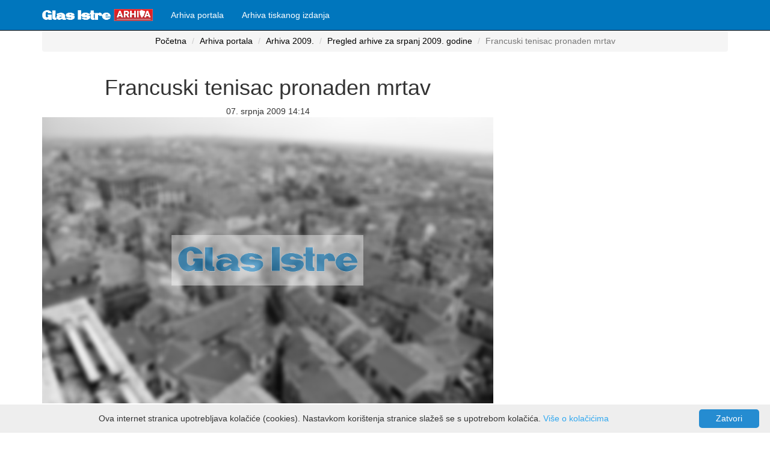

--- FILE ---
content_type: text/html; charset=utf-8
request_url: https://glasistrenovine.hr/arhiva-portala/pregled-vijesti/francuski-tenisac-pronaden-mrtav-82587
body_size: 4748
content:
<!DOCTYPE html>
<html>
<head>
    <meta charset="utf-8" lang="hr" />
    <meta name="viewport" content="width=device-width, initial-scale=1.0">
    <title>Francuski tenisac pronaden mrtav - GlasIstre Novine</title>
    <meta http-equiv="content-language" content="hr-HR">
    <meta http-equiv="refresh" content="800">

    
    <meta property="og:image" content="/content/images/glasistre-arhiva-portal.jpg" />
    <meta property="og:image:width" content="600" />
    <meta property="og:image:height" content="315" />
    <meta property="og:image:alt" content="Isteklo je pravo korištenja fotografije" />
    <meta property="og:description" content="Iz francuskog teniskog saveza su potvrdili informaciju o smrti Mathieua Moncourta, ali i da zasad ne mogu dati više pojedinosti.&quot;Svi smo šokirani&quot;, rekao je glasnogovornik francuskog teniskog saveza" />
    <meta name="description" content="Iz francuskog teniskog saveza su potvrdili informaciju o smrti Mathieua Moncourta, ali i da zasad ne mogu dati više pojedinosti.&quot;Svi smo šokirani&quot;, rekao je glasnogovornik francuskog teniskog saveza" />
    <meta property="og:title" content="Francuski tenisac pronaden mrtav" />

    <meta name="twitter:card" content="summary" />
    <meta property="twitter:image" content="/content/images/glasistre-arhiva-portal-200x200.jpg" />
    <link rel="canonical" href="https://glasistrenovine.hr/arhiva-portala/pregled-vijesti/francuski-tenisac-pronaden-mrtav-82587" />
    <script type="application/ld+json">
        {
        "@context" : "http://schema.org",
        "@type": "WebPage",
        "breadcrumb": {
        "@type": "BreadcrumbList",
        "itemListElement": [{
        "@type": "ListItem",
        "position": "1",
        "item": {
        "@type": "WebSite",
        "@id": "https://glasistrenovine.hr",
        "name": "glasistrenovine.hr"
        }
        },
        {
        "@type": "ListItem",
        "position": "2",
        "item": {
        "@type": "WebSite",
        "@id": "https://glasistrenovine.hr/arhiva-portala",
        "name": "Arhiva portala"
        }
        },
        {
        "@type": "ListItem",
        "position": "3",
        "item": {
        "@type": "WebSite",
        "@id": "https://glasistrenovine.hr/arhiva-portala/godina-2009",
        "name": "Arhiva 2009."
        }
        },
        {
        "@type": "ListItem",
        "position": "4",
        "item": {
        "@type": "WebSite",
        "@id": "https://arhivanovina.hr/arhiva-portala/godina-2009/srpanj/stranica-1/",
        "name": "Pregled arhive za srpanj 2009. godine"
        }
        },
        {
        "@type": "ListItem",
        "position": "5",
        "item": {
        "@type": "WebSite",
        "@id": "https://glasistrenovine.hr/arhiva-portala/pregled-vijesti/francuski-tenisac-pronaden-mrtav-82587",
        "name": "Pregled arhive za srpanj 2009. godine"
        }
        }
        ]
        },
        "mainEntity": {
        "@type" : "Article",
        "name" : "Francuski tenisac pronaden mrtav",
        "url": "https://glasistrenovine.hr/arhiva-portala/pregled-vijesti/francuski-tenisac-pronaden-mrtav-82587",
        "datePublished" : "2009-07-07T14:14",
        "dateModified": "2009-07-07T14:14",
        "description": "Iz francuskog teniskog saveza su potvrdili informaciju o smrti Mathieua Moncourta, ali i da zasad ne mogu dati više pojedinosti.&quot;Svi smo šokirani&quot;, rekao je glasnogovornik francuskog teniskog saveza",
        "image" : "https://glasistrenovine.hr/content/images/arhiva-ilustracija.png",
        "articleBody" : "&lt;p&gt;Iz francuskog teniskog saveza su potvrdili informaciju o smrti Mathieua Moncourta, ali i da zasad ne mogu dati više pojedinosti.&lt;br /&gt;&lt;br /&gt;&quot;Svi smo šokirani&quot;, rekao je glasnogovornik francuskog teniskog saveza Cristophe Proust.&lt;br /&gt;&lt;br /&gt;&quot;Znamo samo da je sinoc pronaden mrtav na stepenicama ispred svog stana. Nitko od nas ne može vjerovati da se nešto tako dogodilo&quot;, dodao je.&lt;br /&gt;&lt;br /&gt;Policija je potvrdila da zasad nema indicija da je Montcourt napadnut, tj. da se radi o ubojstvu, a obdukcija bi trebala biti napravljena u srijedu.&lt;br /&gt;&lt;br /&gt;Mathieu Montcourt, koji je na ATP ljestvici bio 119., prošloga je tjedna igrao na ATP challengeru u Rijeci, gdje je stigao do polufinala.&lt;br /&gt;&lt;br /&gt;Inace, profesionalnu karijeru je zapoceo 2002. godine, a najbolji renking na svjetskoj listi (104.) ostvario je nakon ovogodišnjeg Ronald Garrosa, gdje ga je u 2. kolu svladao Radek Stepanek.&lt;br /&gt;&lt;br /&gt;Montcourtovu kratku karijeru obilježio je i kladionicarski skandal, pa mnogi uzrok smrti traže na toj strani njegove sportske karijere.&lt;br /&gt;&lt;br /&gt;Prije godinu dana je na dva mjeseca suspendiran s ATP Toura te kažnjen s 12.000 americkih dolara zbog kladenja na teniske meceve, iako nikad nije dokazano da se kladio na svoje susrete.&lt;/p&gt;",
        "headline": "Francuski tenisac pronaden mrtav",
        "publisher": {
        "@context": "http://schema.org",
        "@type": "Organization",
        "address": {
        "@type": "PostalAddress",
        "addressLocality": "Pula, Croatia",
        "postalCode": "52100",
        "streetAddress": "Japodska 28"
        },
        "email": "webmaster(at)glasistre.hr",
        "faxNumber": "(385) 52 591 555",
        "name": "GLAS ISTRE NOVINE d.o.o.",
        "telephone": "(385) 52 591 500",
        "logo": {
        "@type": "ImageObject",
        "name": "GlasIstre",
        "width": "145",
        "height": "20",
        "url": "https://storage.glasistre.hr/Content/Images/logo.png"
        },
        "sameAs": [
        "https://www.facebook.com/Glasistre.hr",
        "https://twitter.com/glasistrehr",
        "https://www.youtube.com/channel/UCJqM8H7gDEhHFIAsU0jCWHg",
        "https://www.instagram.com/glasistre"
        ]
        },
        "mainEntityOfPage": {
        "@type": "WebPage",
        "@id": "https://glasistrenovine.hr/arhiva-portala"
        },
        "author": {
        "@context": "http://schema.org",
        "@type": "Organization",
        "address": {
        "@type": "PostalAddress",
        "addressLocality": "Pula, Croatia",
        "postalCode": "52100",
        "streetAddress": "Japodska 28"
        },
        "email": "webmaster(at)glasistre.hr",
        "faxNumber": "(385) 52 591 555",
        "name": "GLAS ISTRE NOVINE d.o.o.",
        "telephone": "(385) 52 591 500",
        "logo": {
        "@type": "ImageObject",
        "name": "GlasIstre",
        "width": "145",
        "height": "20",
        "url": "https://storage.glasistre.hr/Content/Images/logo.png"
        },
        "sameAs": [
        "https://www.facebook.com/Glasistre.hr",
        "https://twitter.com/glasistrehr",
        "https://www.youtube.com/channel/UCJqM8H7gDEhHFIAsU0jCWHg",
        "https://www.instagram.com/glasistre"
        ]
        }
        }
        }
    </script>

    <link href="/Content/css?v=FUtlKoUfqBoYhutSwaKhUwwN0_6n1j5DyQsDLSsHPmc1" rel="stylesheet"/>

    <script src="/bundles/modernizr?v=inCVuEFe6J4Q07A0AcRsbJic_UE5MwpRMNGcOtk94TE1"></script>

    <script async src="//pagead2.googlesyndication.com/pagead/js/adsbygoogle.js"></script>
    <script>
        (adsbygoogle = window.adsbygoogle || []).push({
            google_ad_client: "ca-pub-3324336073832178",
            enable_page_level_ads: true
        });
    </script>
    <script async src="https://securepubads.g.doubleclick.net/tag/js/gpt.js"></script>
    <!-- Global site tag (gtag.js) - Google Analytics -->
    <script async src="https://www.googletagmanager.com/gtag/js?id=UA-33776459-3"></script>
    <script>
        window.dataLayer = window.dataLayer || [];
        function gtag() { dataLayer.push(arguments); }
        gtag('js', new Date());

        gtag('config', 'UA-33776459-3');
    </script>

    <script async custom-element="amp-auto-ads"
            src="https://cdn.ampproject.org/v0/amp-auto-ads-0.1.js">
    </script>

    <script async='async' src='https://www.googletagservices.com/tag/js/gpt.js'></script>
    <script>
        var googletag = googletag || {};
        googletag.cmd = googletag.cmd || [];
        googletag.cmd.push(function () {
            var mapping = googletag.sizeMapping().

                addSize([1024, 768], [970, 250]).
                addSize([980, 690], [728, 90]).
                addSize([500, 480], [336, 280]).
                addSize([640, 70], [468, 60]).
                addSize([0, 0], [300, 100]).
                // Fits browsers of any size smaller than 640 x 480
                build();


            googletag.pubads().enableSingleRequest();
            googletag.enableServices();

            googletag.defineSlot('/21822235409/GA_Rubrika_2', [[240, 400], [250, 250], [336, 280], [300, 100], [234, 60], [300, 250], [320, 50], [468, 60]], 'div-gpt-ad-1560098308223-0')
                .addService(googletag.pubads());
            googletag.pubads().enableSingleRequest();
            googletag.pubads().collapseEmptyDivs();
            googletag.enableServices();

            googletag.cmd.push(function () {
                googletag.defineSlot('/21822235409/GA_Rubrika_1', [[468, 60], [320, 50], [336, 280], [250, 250], [300, 250], [240, 400], [234, 60], [300, 100]], 'div-gpt-ad-1561486121671-0').addService(googletag.pubads());
                googletag.pubads().enableSingleRequest();
                googletag.pubads().collapseEmptyDivs();
                googletag.enableServices();
            });

            googletag.cmd.push(function () {
                googletag.defineSlot('/21822235409/GA_Billboard_N_1140x250', [[300, 100], [600, 300], [240, 400], [250, 250], [468, 60], [320, 50], [200, 200], [300, 250], [234, 60], [336, 280]], 'div-gpt-ad-1561480897331-0')
                    .addService(googletag.pubads());
                googletag.pubads().enableSingleRequest();
                googletag.pubads().collapseEmptyDivs();
                googletag.enableServices();
            });

            googletag.cmd.push(function () {
                googletag.defineSlot('/21822235409/GA_Portal_Vijest_1', [[320, 50], [336, 280], [300, 600], [300, 100], [300, 250]], 'div-gpt-ad-1561483481267-0')
                    .addService(googletag.pubads());

                googletag.pubads().enableSingleRequest();
                googletag.pubads().collapseEmptyDivs();
                googletag.enableServices();
            });



            googletag.cmd.push(function () {
                googletag.defineSlot('/21822235409/GA_Billboard_N_2', [[300, 100], [300, 250], [234, 60], [200, 200], [250, 250], [336, 280], [320, 50], [240, 400], [300, 600], [468, 60], [600, 300]], 'div-gpt-ad-1561483535963-0')
                    .addService(googletag.pubads());
                googletag.pubads().enableSingleRequest();
                googletag.pubads().collapseEmptyDivs();
                googletag.enableServices();
            });
            /*
            googletag.defineSlot('/21822235409/GA_Billboard_N_0', [[970, 250], [320, 50], [468, 60], [970, 90], [300, 100], [300, 250], [728, 90], [1140, 500], [336, 280], [1140, 250], [970, 500]], 'div-gpt-ad-1561402992837-0')
                .defineSizeMapping(mapping)
                .addService(googletag.pubads());
            googletag.pubads().enableSingleRequest();
            googletag.pubads().collapseEmptyDivs();
            googletag.enableServices();
            */
            googletag.defineSlot('/21822235409/GA_Billboard_N_0', [[400, 300], [640, 480]], 'div-gpt-ad-1573836150139-0')
                .addService(googletag.companionAds())
                .addService(googletag.pubads());
            googletag.pubads().enableSingleRequest();
            googletag.pubads().enableVideoAds();
            googletag.companionAds().setRefreshUnfilledSlots(true);
            googletag.enableServices();
        });
    </script>



</head>
<body>
    <amp-auto-ads type="adsense"
                  data-ad-client="ca-pub-3324336073832178">
    </amp-auto-ads>
    <div class="navbar navbar-inverse navbar-fixed-top">
        <div class="container">
            <div class="navbar-header">
                <button type="button" class="navbar-toggle" data-toggle="collapse" data-target=".navbar-collapse">
                    <span class="icon-bar"></span>
                    <span class="icon-bar"></span>
                    <span class="icon-bar"></span>
                </button>
                <a class="navbar-brand" href="/">
                    <img src="/Content/Images/Logo/logo arhiva.png" alt="Logo" height="20" />
                </a>
            </div>
            <div class="navbar-collapse collapse">
                <ul class="nav navbar-nav">
                    <li>
                        <a href="/arhiva-portala">
                            Arhiva portala
                        </a>
                    </li>
                    <li>
                        <a href="/arhiva-tiskanog-izdanja">
                            Arhiva tiskanog izdanja
                        </a>
                    </li>
                </ul>
            </div>
        </div>
    </div>
    <div class="container body-content text-center">
        <!-- /21822235409/GA_Billboard_N_0 -->
        <div id='div-gpt-ad-1573836150139-0'>
            <script>
                googletag.cmd.push(function () { googletag.display('div-gpt-ad-1573836150139-0'); });
            </script>
        </div>


        


<nav aria-label="breadcrumb">
    <ol class="breadcrumb">
        <li class="breadcrumb-item"><a href="/">Početna</a></li>
        <li class="breadcrumb-item"><a href="/arhiva-portala">Arhiva portala</a></li>
        <li class="breadcrumb-item"><a href="/arhiva-portala/godina-2009">Arhiva 2009<span>.</span></a></li>
        <li class="breadcrumb-item"><a href="/arhiva-portala/godina-2009/srpanj/stranica-1/">Pregled arhive za srpanj 2009. godine</a></li>
        <li class="breadcrumb-item active">Francuski tenisac pronaden mrtav</li>
    </ol>
</nav>

<div class="row">
    <div class="col-md-8">
        <header>
            <h1>Francuski tenisac pronaden mrtav</h1>

            <div class="meta-info">
                <span class="td-post-date">07. srpnja 2009 14:14</span>
            </div>
        </header>
        <figure class="figure">
            <img class="entry-thumb td-modal-image img-fluid img-responsive" src="/content/images/arhiva-ilustracija.png" alt="Isteklo je pravo korištenja fotografije">
            <figcaption class="figure-caption">Isteklo je pravo korištenja fotografije</figcaption>
        </figure>
        <hr>
        <div>
            <p>Iz francuskog teniskog saveza su potvrdili informaciju o smrti Mathieua Moncourta, ali i da zasad ne mogu dati više pojedinosti.<br /><br />"Svi smo šokirani", rekao je glasnogovornik francuskog teniskog saveza Cristophe Proust.<br /><br />"Znamo samo da je sinoc pronaden mrtav na stepenicama ispred svog stana. Nitko od nas ne može vjerovati da se nešto tako dogodilo", dodao je.<br /><br />Policija je potvrdila da zasad nema indicija da je Montcourt napadnut, tj. da se radi o ubojstvu, a obdukcija bi trebala biti napravljena u srijedu.<br /><br />Mathieu Montcourt, koji je na ATP ljestvici bio 119., prošloga je tjedna igrao na ATP challengeru u Rijeci, gdje je stigao do polufinala.<br /><br />Inace, profesionalnu karijeru je zapoceo 2002. godine, a najbolji renking na svjetskoj listi (104.) ostvario je nakon ovogodišnjeg Ronald Garrosa, gdje ga je u 2. kolu svladao Radek Stepanek.<br /><br />Montcourtovu kratku karijeru obilježio je i kladionicarski skandal, pa mnogi uzrok smrti traže na toj strani njegove sportske karijere.<br /><br />Prije godinu dana je na dva mjeseca suspendiran s ATP Toura te kažnjen s 12.000 americkih dolara zbog kladenja na teniske meceve, iako nikad nije dokazano da se kladio na svoje susrete.</p>
            <script async src="https://pagead2.googlesyndication.com/pagead/js/adsbygoogle.js"></script>
            <ins class="adsbygoogle"
                 style="display:block; text-align:center;"
                 data-ad-layout="in-article"
                 data-ad-format="fluid"
                 data-ad-client="ca-pub-3324336073832178"
                 data-ad-slot="2821281568"></ins>
            <script>
                (adsbygoogle = window.adsbygoogle || []).push({});
            </script>
        </div>
        <hr style="border-top: 1px solid rgba(0, 0, 0, 0.5); margin-top: 2px; margin-bottom: 2px;">
        Podijeli:
        <a target="_blank" href="https://www.facebook.com/sharer.php?u=https://glasistrenovine.hr//arhiva-portala/pregled-vijesti/francuski-tenisac-pronaden-mrtav-82587" class="btn btn-social btn-facebook link-in-popup">
            <i class="fa fa-facebook"></i> Facebook
        </a>

        <a target="_blank" href="https://twitter.com/share?text=Francuski tenisac pronaden mrtav" class="btn btn-social btn-twitter">
            <i class="fa fa-twitter"></i>  Twiter
        </a>
        <hr style="border-top: 1px solid rgba(0, 0, 0, 0.5); margin-top: 2px; margin-bottom: 2px;">
    </div>
    <div class="col-md-4">
        <!-- /21822235409/GA_Portal_Vijest_1 -->
        <div id='div-gpt-ad-1561483481267-0'>
            <script>
                googletag.cmd.push(function () { googletag.display('div-gpt-ad-1561483481267-0'); });
            </script>
        </div>
    </div>
</div>

        <hr />
        <script async src="https://pagead2.googlesyndication.com/pagead/js/adsbygoogle.js"></script>
        <ins class="adsbygoogle"
             style="display:block"
             data-ad-format="autorelaxed"
             data-ad-client="ca-pub-3324336073832178"
             data-ad-slot="6730582233"></ins>
        <script>
            (adsbygoogle = window.adsbygoogle || []).push({});
        </script>
        <hr />
        <footer class="text-center">
            <p>&copy; 2026 - <a href="https://glasistre.hr">Glas Istre novine d.o.o.</a></p>
            <a href="/portal/uvjetikoristenja">Uvjeti korištenja</a> | <a href="/politika-kolacica.pdf">Politika kolačića</a> | <a href="/politika-privatnosti.pdf">Politika privatnosti</a>
        </footer>
    </div>

    <script async type="text/javascript" id="cookieinfo"
            src="/cookieinfo.min.js"
            data-message="Ova internet stranica upotrebljava kolačiće (cookies). Nastavkom korištenja stranice slažeš se s upotrebom kolačića."
            data-linkmsg="Više o kolačićima"
            data-divlinkbg="#258cd1"
            data-divlink="#fff"
            data-moreinfo="/politika-kolacica.pdf"
            data-close-text="Zatvori">
    </script>

    <script src="/bundles/jquery?v=2u0aRenDpYxArEyILB59ETSCA2cfQkSMlxb6jbMBqf81"></script>

    <script src="/bundles/bootstrap?v=lescQEuG5u4jd-GcVDBcbpUOSyTDIg0Kk9zHDX55GCw1"></script>

    

<script defer src="https://static.cloudflareinsights.com/beacon.min.js/vcd15cbe7772f49c399c6a5babf22c1241717689176015" integrity="sha512-ZpsOmlRQV6y907TI0dKBHq9Md29nnaEIPlkf84rnaERnq6zvWvPUqr2ft8M1aS28oN72PdrCzSjY4U6VaAw1EQ==" data-cf-beacon='{"version":"2024.11.0","token":"bb7f401e754b4ed695046f89f8b96549","r":1,"server_timing":{"name":{"cfCacheStatus":true,"cfEdge":true,"cfExtPri":true,"cfL4":true,"cfOrigin":true,"cfSpeedBrain":true},"location_startswith":null}}' crossorigin="anonymous"></script>
</body>
</html>


--- FILE ---
content_type: text/html; charset=utf-8
request_url: https://www.google.com/recaptcha/api2/aframe
body_size: 257
content:
<!DOCTYPE HTML><html><head><meta http-equiv="content-type" content="text/html; charset=UTF-8"></head><body><script nonce="Dx-SSPep0Crw3ptKhuGHSg">/** Anti-fraud and anti-abuse applications only. See google.com/recaptcha */ try{var clients={'sodar':'https://pagead2.googlesyndication.com/pagead/sodar?'};window.addEventListener("message",function(a){try{if(a.source===window.parent){var b=JSON.parse(a.data);var c=clients[b['id']];if(c){var d=document.createElement('img');d.src=c+b['params']+'&rc='+(localStorage.getItem("rc::a")?sessionStorage.getItem("rc::b"):"");window.document.body.appendChild(d);sessionStorage.setItem("rc::e",parseInt(sessionStorage.getItem("rc::e")||0)+1);localStorage.setItem("rc::h",'1769038662581');}}}catch(b){}});window.parent.postMessage("_grecaptcha_ready", "*");}catch(b){}</script></body></html>